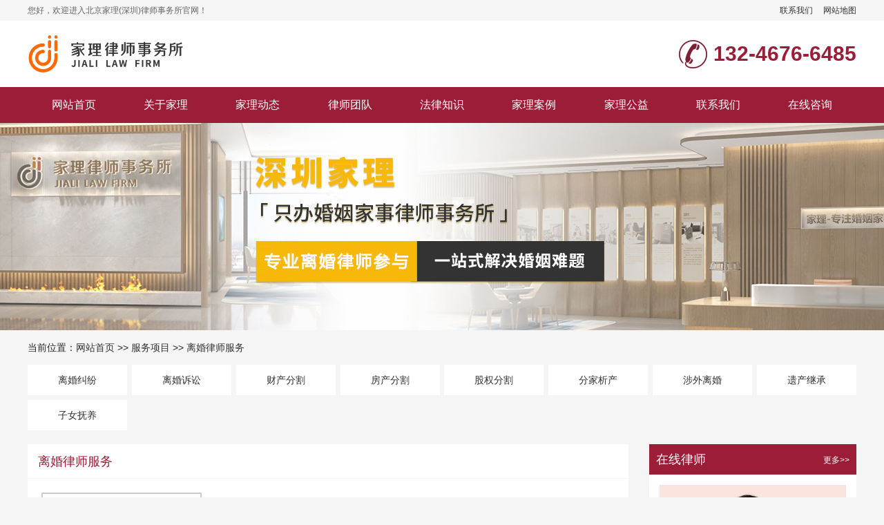

--- FILE ---
content_type: text/html; charset=Utf-8
request_url: https://sz.hunyinjiashi.com/avi/
body_size: 6621
content:
<!doctype html>
<html>
<head>
<meta charset="utf-8">
<meta http-equiv="X-UA-Compatible" content="IE=edge">
<meta name="viewport" content="width=device-width, initial-scale=1, maximum-scale=1, user-scalable=no">
<title>深圳市离婚律师服务,深圳本地离婚律师介绍,深圳本地代理离婚律师-北京家理(深圳)律师事务所</title>
<meta name="keywords" content="深圳市离婚律师服务,深圳本地离婚律师介绍,深圳本地代理离婚律师"/>
<meta name="description" content=""/>
<meta name="applicable-device" content="pc,mobile">
<meta http-equiv="mobile-agent" content="format=html5; url=https://sz.hunyinjiashi.com/avi/">
<meta http-equiv="mobile-agent" content="format=xhtml; url=https://sz.hunyinjiashi.com/avi/">
<link rel="alternate" media="only screen and(max-width: 640px)" href="https://sz.hunyinjiashi.com/avi/">
<link href="https://lib.baomitu.com/layui/2.7.6/css/layui.css" rel="stylesheet">
<link href="/templets/default/css/comm.css" rel="stylesheet">
</head>
<body>
<header class="head">
    <div class="head-top box flex wow fadeInUp">
        <div class="head-top-left">您好，欢迎进入北京家理(深圳)律师事务所官网！</div>
        <div class="head-top-right">
            <a href="">联系我们</a>
            <a href="/sitemap.xml">网站地图</a>
        </div>
    </div>
    <div class="head-box">
        <div class="box flex wow fadeInUp">
            <div class="head-box-logo"><a href="/"><img src="/templets/default/img/logo.png" alt="北京家理(深圳)律师事务所"></a></div>
            <div class="head-box-tel"><a href="javascript:ontel();">132-4676-6485</a></div>
        </div>
    </div>
    <div class="head-menu">
        <div class="head-menu-list wow fadeInUp">
            <li><div class="head-menu-link wow fadeInUp"><a href="/">网站首页</a></div></li>
            
            <li>
                <div class="head-menu-link wow fadeInUp"><a href="/lsjj/">关于家理</a></div>
                <div class="head-menu-sub">
                    
                    <dd><a href="https://sz.hunyinjiashi.com/jlgk/">家理概况</a></dd>
                    
                    <dd><a href="https://sz.hunyinjiashi.com/lsjj/">律所简介</a></dd>
                    
                    <dd><a href="https://sz.hunyinjiashi.com/jlry/">家理荣誉</a></dd>
                    
                </div>
            </li>
            
            <li>
                <div class="head-menu-link wow fadeInUp"><a href="https://sz.hunyinjiashi.com/jldt/">家理动态</a></div>
                <div class="head-menu-sub">
                    
                    <dd><a href="https://sz.hunyinjiashi.com/jlzx/">家理资讯</a></dd>
                    
                    <dd><a href="https://sz.hunyinjiashi.com/xsfx/">学术分享</a></dd>
                    
                </div>
            </li>
            
            <li>
                <div class="head-menu-link wow fadeInUp"><a href="https://sz.hunyinjiashi.com/lstd/">律师团队</a></div>
                <div class="head-menu-sub">
                    
                </div>
            </li>
            
            <li>
                <div class="head-menu-link wow fadeInUp"><a href="https://sz.hunyinjiashi.com/zyly/">法律知识</a></div>
                <div class="head-menu-sub">
                    
                    <dd><a href="https://sz.hunyinjiashi.com/lhjf/">离婚纠纷</a></dd>
                    
                    <dd><a href="https://sz.hunyinjiashi.com/lhss/">离婚诉讼</a></dd>
                    
                    <dd><a href="https://sz.hunyinjiashi.com/ccfg/">财产分割</a></dd>
                    
                    <dd><a href="https://sz.hunyinjiashi.com/fcfg/">房产分割</a></dd>
                    
                    <dd><a href="https://sz.hunyinjiashi.com/gqfg/">股权分割</a></dd>
                    
                    <dd><a href="https://sz.hunyinjiashi.com/fjxc/">分家析产</a></dd>
                    
                    <dd><a href="https://sz.hunyinjiashi.com/ycjc/">遗产继承</a></dd>
                    
                    <dd><a href="https://sz.hunyinjiashi.com/znfy/">子女抚养</a></dd>
                    
                </div>
            </li>
            
            <li>
                <div class="head-menu-link wow fadeInUp"><a href="https://sz.hunyinjiashi.com/jlal/">家理案例</a></div>
                <div class="head-menu-sub">
                    
                </div>
            </li>
            
            <li>
                <div class="head-menu-link wow fadeInUp"><a href="https://sz.hunyinjiashi.com/jlgy/">家理公益</a></div>
                <div class="head-menu-sub">
                    
                </div>
            </li>
            
            <li>
                <div class="head-menu-link wow fadeInUp"><a href="https://sz.hunyinjiashi.com/lxwm/">联系我们</a></div>
                <div class="head-menu-sub">
                    
                </div>
            </li>
            
            <li><div class="head-menu-link wow fadeInUp"><a href="javascript:online();">在线咨询</a></div></li>
        </div>
    </div>
</header>
<section class="neibg wow fadeInUp"><img src="/templets/default/img/nbg.jpg"></section>
<section class="tent">
    <div class="box">
        <div class="sub wow fadeInUp">当前位置：<a href="/">网站首页</a> >> <a href=/zyly/>服务项目</a> >> <a href=https://sz.hunyinjiashi.com/avi/>离婚律师服务</a></div>
        <div class="box-nav flex">
            
            <li><a href="https://sz.hunyinjiashi.com/lhjf/">离婚纠纷</a></li>
            
            <li><a href="https://sz.hunyinjiashi.com/lhss/">离婚诉讼</a></li>
            
            <li><a href="https://sz.hunyinjiashi.com/ccfg/">财产分割</a></li>
            
            <li><a href="https://sz.hunyinjiashi.com/fcfg/">房产分割</a></li>
            
            <li><a href="https://sz.hunyinjiashi.com/gqfg/">股权分割</a></li>
            
            <li><a href="https://sz.hunyinjiashi.com/fjxc/">分家析产</a></li>
            
            <li><a href="https://sz.hunyinjiashi.com/swlh/">涉外离婚</a></li>
            
            <li><a href="https://sz.hunyinjiashi.com/ycjc/">遗产继承</a></li>
            
            <li><a href="https://sz.hunyinjiashi.com/znfy/">子女抚养</a></li>
            
        </div>
        <div class="box-box flex">
            <div class="box-left">
                <div class="box-list">
                    <div class="box-list-title">离婚律师服务</div>
                    <div class="info-left-list">
                        
                        <li class="flex wow fadeInUp">
                            <div class="info-left-image"><a href="https://sz.hunyinjiashi.com/11270.html"><img src="https://sz.hunyinjiashi.com/plus/images/pic.gif" alt="请离婚律师能离婚吗？深圳起诉离婚律师服务"></a></div>
                            <div class="info-left-box">
                                <div class="info-left-title"><a href="https://sz.hunyinjiashi.com/11270.html">请离婚律师能离婚吗？深圳起诉离婚律师服务</a></div>
                                <div class="info-left-text">离婚律师在法律上是有权离婚的。离婚律师是专门从事离婚纠纷解决的职业人员，他们能够代表离婚当事人依法解除婚姻关系。离婚律师需要有相关的执业证书和资格，并且需要具备相关的法律知识和专业技能。离婚律师的主要</div>
                                <div class="info-left-more"><a href="https://sz.hunyinjiashi.com/11270.html">[查看详情]</a></div>
                            </div>
                        </li>
                        
                        <li class="flex wow fadeInUp">
                            <div class="info-left-image"><a href="https://sz.hunyinjiashi.com/11164.html"><img src="https://sz.hunyinjiashi.com/plus/images/pic.gif" alt="办理协议离婚要注意什么?深圳离婚律师服务"></a></div>
                            <div class="info-left-box">
                                <div class="info-left-title"><a href="https://sz.hunyinjiashi.com/11164.html">办理协议离婚要注意什么?深圳离婚律师服务</a></div>
                                <div class="info-left-text">协议离婚是指离婚双方通过协商达成离婚协议，并提交给法院进行审批，终获得离婚证书的一种离婚方式。下面是办理协议离婚需要注意的事项：一、协议离婚的双方必须是自愿离婚，且必须达成一致的离婚协议，协议内容包括</div>
                                <div class="info-left-more"><a href="https://sz.hunyinjiashi.com/11164.html">[查看详情]</a></div>
                            </div>
                        </li>
                        
                        <li class="flex wow fadeInUp">
                            <div class="info-left-image"><a href="https://sz.hunyinjiashi.com/11138.html"><img src="https://sz.hunyinjiashi.com/plus/images/pic.gif" alt="单方如何起诉离婚?深圳地区代理离婚律师服务"></a></div>
                            <div class="info-left-box">
                                <div class="info-left-title"><a href="https://sz.hunyinjiashi.com/11138.html">单方如何起诉离婚?深圳地区代理离婚律师服务</a></div>
                                <div class="info-left-text">单方面起诉离婚是指一方认为婚姻关系已经破裂，需要向法院申请离婚。如果您正在考虑单方面起诉离婚，以下是一些您需要知道的步骤和注意事项。1.准备好证据。在起诉离婚之前，您需要准备好一些证据，证明您的婚姻关系已</div>
                                <div class="info-left-more"><a href="https://sz.hunyinjiashi.com/11138.html">[查看详情]</a></div>
                            </div>
                        </li>
                        
                        <li class="flex wow fadeInUp">
                            <div class="info-left-image"><a href="https://sz.hunyinjiashi.com/11102.html"><img src="https://sz.hunyinjiashi.com/plus/images/pic.gif" alt="离婚时可以给孩子分配财产吗？深圳当地代理离婚律师服务"></a></div>
                            <div class="info-left-box">
                                <div class="info-left-title"><a href="https://sz.hunyinjiashi.com/11102.html">离婚时可以给孩子分配财产吗？深圳当地代理离婚律师服务</a></div>
                                <div class="info-left-text">在离婚时，一般会有财产分割的问题，而孩子所接受的赡养费和财产分割是两个不同的问题。根据《中华人民共和国婚姻法》规定，对于离婚后育有子女的夫妻，应当根据子女的实际需要，协商妥善安排子女的生活、教育和抚养</div>
                                <div class="info-left-more"><a href="https://sz.hunyinjiashi.com/11102.html">[查看详情]</a></div>
                            </div>
                        </li>
                        
                        <li class="flex wow fadeInUp">
                            <div class="info-left-image"><a href="https://sz.hunyinjiashi.com/10506.html"><img src="https://sz.hunyinjiashi.com/plus/images/pic.gif" alt="离婚需要准备什么?深圳当地代理离婚律师服务"></a></div>
                            <div class="info-left-box">
                                <div class="info-left-title"><a href="https://sz.hunyinjiashi.com/10506.html">离婚需要准备什么?深圳当地代理离婚律师服务</a></div>
                                <div class="info-left-text">离婚是一件需要考虑周全的事情，有许多方面需要准备。应该要准备好理性的心态，避免情绪化的决定。离婚带来的变化和不确定性可能会让人感到焦虑和害怕，但要记住要客观地看待问题，量力而行，保持冷静。需要准备好相</div>
                                <div class="info-left-more"><a href="https://sz.hunyinjiashi.com/10506.html">[查看详情]</a></div>
                            </div>
                        </li>
                        
                        <li class="flex wow fadeInUp">
                            <div class="info-left-image"><a href="https://sz.hunyinjiashi.com/10314.html"><img src="https://sz.hunyinjiashi.com/plus/images/pic.gif" alt="冷暴力离婚如何取证?深圳地区代理离婚律师服务"></a></div>
                            <div class="info-left-box">
                                <div class="info-left-title"><a href="https://sz.hunyinjiashi.com/10314.html">冷暴力离婚如何取证?深圳地区代理离婚律师服务</a></div>
                                <div class="info-left-text">如果你正在考虑通过冷暴力离婚，那么取证是一个关键步骤，可以帮助你证明你的配偶在家庭关系中的不当行为。以下是一些可能有用的方式来收集证据：1.保留证据你需要收集所有可能与你的配偶的不当行为有关的证据。这可以</div>
                                <div class="info-left-more"><a href="https://sz.hunyinjiashi.com/10314.html">[查看详情]</a></div>
                            </div>
                        </li>
                        
                    </div>
                </div>
                <div class="page">
                    <ul class="wow fadeInUp">
                    
                    </ul>
                </div>
            </div>
            <div class="box-right">
                <div class="box-line wow fadeInUp">
                    <div class="box-line-tit"><b>在线律师</b><span><a href="/lstd/">更多>></a></span></div>
                    <div class="box-line-box">
                        <div class="swiper box-line-team">
                            <div class="swiper-wrapper">
                                
                                <div class="swiper-slide">
                                    <div class="box-line-image"><a href="javascript:online();">
                                        <img src="https://sz.hunyinjiashi.com/uploads/image/20221108/20221108170409_25582.jpg" alt="胡梦蝶">
                                        <div class="box-line-text"><p>深耕婚姻家事领域十余年，参与案件近千起。在婚姻、继承、家族财富传承、私人财富管理等领域积累了丰富的实务经验，擅于将诉讼经验与各类财富管理工具相结合，多次办理标的额巨大、涉及股权分割、家族财富传承，以及涉外、涉港澳台等跨地域、跨领域的疑难复杂案件，以其专业、独到的法律见解为客户赢得胜诉，深受客户好评。</p></div>
                                    </a></div>
                                    <div class="box-line-info">
                                        <span>胡梦蝶·合伙人律师</span>
                                        <p class="flex">
                                            <a href="https://sz.hunyinjiashi.com/10079.html">了解详情</a>
                                            <a href="javascript:online();">在线咨询</a>
                                        </p>
                                    </div>
                                </div>
                                
                                <div class="swiper-slide">
                                    <div class="box-line-image"><a href="javascript:online();">
                                        <img src="https://sz.hunyinjiashi.com/uploads/image/20221108/20221108170451_45173.jpg" alt="易轶">
                                        <div class="box-line-text"><p>易轶律师深耕婚姻家事法律服务行业17年，在离婚、继承、财产分割等婚姻家事诉讼与非诉领域具备深厚的专业积淀和出色的实战经验。尤其擅长处理高难度、高标的额的离婚、继承与财产分割案件，在多个重大、复杂家事诉讼中取得突破性成果，以出色的庭审驾驭能力和谈判技巧为客户争取实质权益。</p></div>
                                    </a></div>
                                    <div class="box-line-info">
                                        <span>易轶·首席律师</span>
                                        <p class="flex">
                                            <a href="https://sz.hunyinjiashi.com/10080.html">了解详情</a>
                                            <a href="javascript:online();">在线咨询</a>
                                        </p>
                                    </div>
                                </div>
                                
                                <div class="swiper-slide">
                                    <div class="box-line-image"><a href="javascript:online();">
                                        <img src="https://sz.hunyinjiashi.com/uploads/image/20221108/20221108171109_59458.jpg" alt="马赛男">
                                        <div class="box-line-text"><p>执业十余年，为1000+当事人提供了专业的法律服务。对于各类离婚、继承案件均有丰富的办案经验，尤其擅长涉外婚姻家事案件。能够抓住各方当事人的核心诉求，运用“诉讼+谈判”双管齐下的策略，推动问题的快速解决。性格平易爽朗、坚毅执着，办案干脆利落、灵活机变，深受当事人青睐，结案后经常收到当事人的锦旗和感谢信。</p></div>
                                    </a></div>
                                    <div class="box-line-info">
                                        <span>马赛男·合伙人律师</span>
                                        <p class="flex">
                                            <a href="https://sz.hunyinjiashi.com/10081.html">了解详情</a>
                                            <a href="javascript:online();">在线咨询</a>
                                        </p>
                                    </div>
                                </div>
                                
                                <div class="swiper-slide">
                                    <div class="box-line-image"><a href="javascript:online();">
                                        <img src="https://sz.hunyinjiashi.com/uploads/image/20221108/20221108171237_78177.jpg" alt="曹子燕">
                                        <div class="box-line-text"><p>专业能力突出、当事人满意度高，曹律师被家理律所管委会选任为办案部负责人。但是，曹律师不忘初心，始终像办理执业第一个案件一样办理每一个案件，坚持在案件中精进自己的专业能力，并利用自己的专业嗅觉，在数个案件陷入绝境时提出全新的代理思路，最终反败为胜，将不可能变成可能。</p></div>
                                    </a></div>
                                    <div class="box-line-info">
                                        <span>曹子燕·高级资深律师</span>
                                        <p class="flex">
                                            <a href="https://sz.hunyinjiashi.com/10083.html">了解详情</a>
                                            <a href="javascript:online();">在线咨询</a>
                                        </p>
                                    </div>
                                </div>
                                
                            </div>
                        </div>
                    </div>                
                </div>
                <div class="box-news">
                    <div class="box-line-tit wow fadeInUp"><b>家理动态</b><span><a href="/jldt/">更多>></a></span></div>
                    <div class="news-right-list">
                        
                        <div class="news-right-item news-right-on wow fadeInUp">
                            <div class="news-right-title"><a href="https://sz.hunyinjiashi.com/12072.html">北京家理（深圳）律师事务所荣获福田区“2025年度飞跃发展律所”称号</a></div>
                            <div class="news-right-box">
                                <div class="news-right-text">
                                    <p>2025年12月19日，深圳市福田区“法治新程·福田先行——十四五回眸与十五五展望”2025年度律师大会在河套深港科技创新合作区科创中心隆重举行。深圳市司法局、深圳市律师协会，福田区相关部门、博罗县司法局相关负责同志，</p>
                                    <a href="https://sz.hunyinjiashi.com/12072.html">[查看详情]</a>
                                </div>
                            </div>
                        </div>
                        
                        
                        <div class="news-right-item wow fadeInUp">
                            <div class="news-right-title"><a href="https://sz.hunyinjiashi.com/12068.html">感悟党史 踔厉前行：家理律师事务所荣获建国里社区党史知识竞赛第一名！</a></div>
                            <div class="news-right-box">
                                <div class="news-right-text">
                                    <p>回望百年来时路，赓续初心砥砺行。为深入推进党史学习教育，传承红色基因，2025年12月4日下午，建外街道建国里社区举办“学史增智，励志笃行”党史知识竞赛活动。家理律师事务所积极响应，踊跃参加，经过多轮激烈角逐，</p>
                                    <a href="https://sz.hunyinjiashi.com/12068.html">[查看详情]</a>
                                </div>
                            </div>
                        </div>
                        
                        <div class="news-right-item wow fadeInUp">
                            <div class="news-right-title"><a href="https://sz.hunyinjiashi.com/12069.html">家理律师用倾听与专业，守护一个家庭对法律的全部信任</a></div>
                            <div class="news-right-box">
                                <div class="news-right-text">
                                    <p>当夫妻二人专程来到家理律师事务所，紧握霍鑫然律师的双手时，那句朴素的评价——“你们在北京真是数得着的“。背后，是一段被重新点亮的亲情与一份失而复得的安心。这份托付，始于一份跨越十年的手写遗嘱。当至亲的</p>
                                    <a href="https://sz.hunyinjiashi.com/12069.html">[查看详情]</a>
                                </div>
                            </div>
                        </div>
                        
                        <div class="news-right-item wow fadeInUp">
                            <div class="news-right-title"><a href="https://sz.hunyinjiashi.com/12070.html">信笺载厚谊，法理护归舟：家理律师收到当事人寄送而来的感谢信</a></div>
                            <div class="news-right-box">
                                <div class="news-right-text">
                                    <p>近日，家理律师事务所高级资深律师赵冬雪、律师助理罗熠佳圆满处理了一桩涉及高净值人士的婚姻危机案件。凭借专业而富有温度的法律介入，家理律师成功帮助一对年过六旬的夫妻修复了家庭裂痕，避免了婚姻破裂。当事人</p>
                                    <a href="https://sz.hunyinjiashi.com/12070.html">[查看详情]</a>
                                </div>
                            </div>
                        </div>
                        
                    </div>
                </div>
                <div class="box-news">
                    <div class="box-line-tit wow fadeInUp"><b>法律知识</b><span><a href="/zyly/">更多>></a></span></div>
                    <div class="news-right-list">
                        
                        <div class="news-right-item news-right-on wow fadeInUp">
                            <div class="news-right-title"><a href="https://sz.hunyinjiashi.com/12091.html">离婚后抚养费怎么算？深圳离婚的子女抚养权</a></div>
                            <div class="news-right-box">
                                <div class="news-right-text">
                                    <p>离婚后抚养费(又称子女抚养费、赡养费或抚育费)关系到未成年子女的生活质量与成长权益，是离婚双方及司法实践中常见的争议点。下面从法律依据、计算因素、计算方法、支付方式及争议与调整几方面介绍离婚后抚养费的计算</p>
                                    <a href="https://sz.hunyinjiashi.com/12091.html">[查看详情]</a>
                                </div>
                            </div>
                        </div>
                        
                        
                        <div class="news-right-item wow fadeInUp">
                            <div class="news-right-title"><a href="https://sz.hunyinjiashi.com/12090.html">离婚诉讼第一次会判吗？深圳打官司离婚的律师</a></div>
                            <div class="news-right-box">
                                <div class="news-right-text">
                                    <p>在中国，离婚既可以通过协议离婚在民政部门办理，也可以通过诉讼途径在法院解决。很多当事人在选择诉讼离婚时都会关心一个问题：法院是否会在次开庭时就作出判决?答案并非简单的“会”或“不会”，而取决于案件的具体</p>
                                    <a href="https://sz.hunyinjiashi.com/12090.html">[查看详情]</a>
                                </div>
                            </div>
                        </div>
                        
                        <div class="news-right-item wow fadeInUp">
                            <div class="news-right-title"><a href="https://sz.hunyinjiashi.com/12089.html">老公出轨怎么离婚？深圳家理律师事务所</a></div>
                            <div class="news-right-box">
                                <div class="news-right-text">
                                    <p>配偶出轨不仅冲击婚姻关系，也对个人的情感、安全感和未来生活产生重大影响。决定是否离婚以及如何离婚，是涉及法律、经济与心理多方面的重大抉择。本文从冷静判断、法律与财产安排、子女与抚养问题、以及自身情感恢</p>
                                    <a href="https://sz.hunyinjiashi.com/12089.html">[查看详情]</a>
                                </div>
                            </div>
                        </div>
                        
                        <div class="news-right-item wow fadeInUp">
                            <div class="news-right-title"><a href="https://sz.hunyinjiashi.com/12088.html">离婚再婚需要什么证件？深圳家理律师律师事务所</a></div>
                            <div class="news-right-box">
                                <div class="news-right-text">
                                    <p>在中国，离婚后再婚并不是特别复杂的事情，但在实际操作过程中，准备齐全的证件和按规定办理手续能够让整个过程顺利、避免不必要的麻烦。下面给大家梳理一下离婚再婚通常需要哪些证件和注意事项。一、离婚时需要的基</p>
                                    <a href="https://sz.hunyinjiashi.com/12088.html">[查看详情]</a>
                                </div>
                            </div>
                        </div>
                        
                    </div>
                </div>
            </div>
        </div>
    </div>
</section>
<section class="box">
    <div class="link wow fadeInUp">
        <span>友情链接：</span>
        
        
        <a href="https://sz.hunyinjiashi.com/q8i5x/" target="_blank">深圳知名继承律师</a>
        
        <a href="https://sz.hunyinjiashi.com/qrv0y/" target="_blank">深圳继承诉讼</a>
        
        <a href="https://sz.hunyinjiashi.com/a20/" target="_blank">深圳继承律师</a>
        
        <a href="https://sz.hunyinjiashi.com/bq6/" target="_blank">深圳离婚律所</a>
        
        <a href="https://sz.hunyinjiashi.com/9tm/" target="_blank">深圳离婚律师</a>
        
    </div>
</section>
<footer class="foot">
    <div class="box">
        <div class="foot-box flex wow fadeInUp">
            <div class="foot-left flex">
                
                <div class="foot-nav">
                    <a href="/lsjj/">关于家理</a>
                    
                    <a href="https://sz.hunyinjiashi.com/jlgk/">家理概况</a>
                    
                    <a href="https://sz.hunyinjiashi.com/lsjj/">律所简介</a>
                    
                    <a href="https://sz.hunyinjiashi.com/jlry/">家理荣誉</a>
                    
                </div>
                
                <div class="foot-nav">
                    <a href="https://sz.hunyinjiashi.com/jldt/">家理动态</a>
                    
                    <a href="https://sz.hunyinjiashi.com/jlzx/">家理资讯</a>
                    
                    <a href="https://sz.hunyinjiashi.com/xsfx/">学术分享</a>
                    
                </div>
                
                <div class="foot-nav">
                    <a href="https://sz.hunyinjiashi.com/zyly/">法律知识</a>
                    
                    <a href="https://sz.hunyinjiashi.com/lhjf/">离婚纠纷</a>
                    
                    <a href="https://sz.hunyinjiashi.com/lhss/">离婚诉讼</a>
                    
                    <a href="https://sz.hunyinjiashi.com/ccfg/">财产分割</a>
                    
                </div>
                
            </div>
            <div class="foot-line">
                <p>全国咨询热线</p>
                <p>132-4676-6485</p>
                <p>邮箱：jiali@jialilaw.com</p>
                <p>地址：深圳市福田区福中三路诺德金融中心25层</p>
            </div>
            <div class="foot-right">
                <p><img src="/templets/default/img/ewm.jpg" alt="官方公众号"></p>
                <p>扫码加微信咨询</p>
            </div>
        </div>
    </div>
    <div class="foot-copyright wow fadeInUp">
        <div class="box">
            <span>Copyright 北京家理(深圳)律师事务所 京ICP备19015186号-2</span>
            <span>律师咨询热线：132-4676-6485</span>
        </div>
    </div>
</footer>
<script src="https://lib.baomitu.com/layui/2.7.6/layui.js"></script>
<link rel="stylesheet" href="/templets/default/css/animate.css">
<script src="https://lib.baomitu.com/wow/1.1.2/wow.min.js"></script>
<script src="/templets/default/js/comm.js"></script>
<script src="/templets/default/js/line.js"></script>
<link href="https://lib.baomitu.com/Swiper/8.4.4/swiper-bundle.min.css" rel="stylesheet">
<script src="https://lib.baomitu.com/Swiper/8.4.4/swiper-bundle.min.js"></script>
<script>
var swipera = new Swiper('.box-line-team', {
    autoplay:true,
});
</script>
</body>
</html>

--- FILE ---
content_type: text/css
request_url: https://sz.hunyinjiashi.com/templets/default/css/comm.css
body_size: 4370
content:
body{background:#f5f5f5}
a{color:#333;text-decoration:none;outline:0;transition:all .3s ease-in-out;}
a:hover{color:#9C1D37;transition:all .3s ease-in-out;}
body *{box-sizing: border-box;}
.flex{display: flex;justify-content: space-between;flex-wrap: wrap;}
.box{width: 1200px;height:auto;margin:0 auto}
@media all and (max-width:1200px){
    .box{width: 100%;padding:0 15px}
}
.head{width:100%;}
.head-top{overflow: hidden;height:30px;line-height:30px;color:#666;font-size:12px}
.head-top-right a{float: left;margin-left:15px}
.head-box{width:100%;background:#fff;overflow: hidden;height:96px}
.head-box .box{height:100%;align-items: center;}
.head-box-logo{height:60px;}
.head-box-logo img{height:100%}
.head-box-tel{height:50px;background: url(../img/header_phone.png) no-repeat center left;padding-left:50px;line-height:50px;font-size:30px;color:#9C1D37;font-weight:600;}
.head-box-tel a{color:#9C1D37}
.head-menu{width:100%;height:52px;line-height:52px;background:#9C1D37;}
.head-menu-list{width:1200px;height:auto;margin:0 auto}
.head-menu-list li{float: left;width:133.333px;position: relative;}
.head-menu-link{width:100%;height:100%}
.head-menu-link a{display: block;width:100%;text-align: center;color:#fff;font-size:16px}
.head-menu-link a:hover{background:#ec6941;}
.head-menu-list li.this .head-menu-link a{background:#ec6941;}
.head-menu-sub{position: absolute;width:100%;height:0;overflow: hidden;left:0;top:120%;z-index:11;background: #ec6941;opacity:0;transition:all .5s ease-in-out;}
.head-menu-sub dd{width:100%;height:auto;border-bottom: 1px solid #9C1D37;}
.head-menu-sub dd a{display: block;height:40px;line-height:40px;text-align: center;color:#fff}
.head-menu-sub dd a:hover{background:#9C1D37;color:#fff}
.head-menu-sub dd:last-child{border:0;}
.head-menu-list li:hover .head-menu-sub{top:100%;height:auto;opacity:1;}
@media all and (max-width:1200px){
    .head-menu-list{width:100%;padding:0 10px}
    .head-menu-list li{width:11.11111%;}
}
@media all and (max-width:880px){
    .head-menu{height:48px;line-height:48px;}
    .head-menu-list{width: 100%;white-space: nowrap;overflow-x:auto;display: flex;padding:0}
    .head-menu-list::-webkit-scrollbar {display:none}
    .head-menu-list li{width:auto;}
    .head-menu-link a{padding:0 10px}
}
@media all and (max-width:640px){
    .head-top{display: none;}
    .head-box{height:60px}
    .head-box-logo{height:40px;}
    .head-box-tel{height:30px;background: none;padding-left:0;line-height:30px;font-size:24px}
    .head-menu-link a{font-size:14px;}
}
/* 首页幻灯 */
#side{width:100%;height:480px;overflow:hidden;position:relative;clear: both;}
#side .swiper-slide{position:relative;text-align:center}
#side img{display: block;width:100%;height:100%;object-fit: cover;}
#side .swiper-pagination-bullet{width:12px;height:12px;border-radius:0;}
#side .swiper-pagination-bullet-active{background: #9C1D37;}
@media all and (max-width:880px){
    #side{height:300px;}
}
@media all and (max-width:640px){
    #side{height:240px;}
}
/* 专业领域 */
.ling-box{width:100%;margin-top:30px}
.ling-tit{width:100%;height:30px;line-height:30px;font-size:24px;font-weight:600;text-align: center;color:#9C1D37}
.ling-list{width: 100%;overflow: hidden;}
.ling-list li{width:23.5%;overflow: hidden;margin-top:2%}
.ling-list li a{display: block;padding:5px;width:100%;border: #eee 1px solid;overflow: hidden;transition:all .3s ease-in-out;background: #fff;}
.ling-list li a:hover{background:#9C1D37;border-color: #9C1D37;}
.ling-image{display: block;width:100%;height:auto;overflow: hidden;position: relative;}
.ling-image img{width:100%;transition:all .3s ease-in-out;}
.ling-title{width:100%;height:35px;line-height:35px;overflow: hidden;text-align: center;transition:all .3s ease-in-out;}
.ling-list li a:hover .ling-title{color:#fff}
.ling-list li a:hover .ling-image img{transform: scale(1.05);}
.ling-more{position: absolute;width:0;height:0;text-align: center;top:50%;background:rgba(0,0,0,.4);left:50%;transition:all .3s ease-in-out;opacity:0;}
.ling-more i{position: absolute;left:0;width:100%;height:20px;line-height:20px;top:50%;text-align: center;margin-top:-10px;font-size:12px;color:#fff;font-style: normal;}
.ling-list li a:hover .ling-more{width:100%;height:100%;left:0;top:0;opacity:1;}
@media all and (max-width:640px){
    .ling-list li{width:49%;}
}
/* 关于我们 */
.about{width:100%;height:auto;background:#fff;padding:30px 0;overflow: hidden;margin-top:30px}
.about-tit{width:100%;height:31px;line-height:31px;overflow: hidden;position: relative;display: flex;justify-content: center;}
.about-tit::after{position: absolute;content:'';width:100%;height:0.5px;background:rgba(0,0,0,.1);left:0;top:15px;}
.about-tit span{display: block;padding:0 50px;background:#fff;position: relative;z-index: 1;font-size:24px;color: #9C1D37;font-weight:600;}
.about-one{width:100%;margin-top:20px}
.about-one-image{width:40%;height:300px;overflow: hidden;}
.about-one-image img{display: block;width:100%;height:100%;object-fit: cover;}
.about-one-text{width:57%;}
.about-one-text p{width:100%;height:auto;overflow: hidden;line-height:30px;text-align: justify;margin:0;display: -webkit-box;-webkit-box-orient: vertical;-webkit-line-clamp:8;}
.about-one-more{width:110px;height:auto;overflow: hidden;margin-top:20px;}
.about-one-more a{display: block;line-height:40px;background:#9C1D37;color:#fff;text-align: center;}
.about-one-more a:hover{opacity:.8;}
.about-two{overflow: hidden;margin: 0 auto;height: 190px;background: url(../img/slq01.png) no-repeat center;margin-top:50px;text-align: center;color:#fff;background-size:100% 100%;}
.about-two-title{width:100%;height:auto;font-size:35px;font-weight:600;line-height:40px;margin-top:40px}
.about-two-text{width:100%;margin-top:5px;line-height:20px;}
.about-two-info{width:100%;margin-top:5px;font-size:24px;line-height:30px;}
.about-the{width:100%;background: url(../img/ys_line.png) bottom no-repeat;padding-bottom:20px;}
.about-the-box{width:50%;margin-top:60px;margin-bottom:10px}
.about-the-num{display: block;width:96px;}
.about-the-num span{display: block;width: 96px;height: 96px;background: url(../img/ys.png) no-repeat;text-align: center;line-height: 96px;color: #fff;font-size: 50px;font-weight:600;}
.about-the-text{width:calc(100% - 110px);overflow: hidden;}
.about-the-text b{width:100%;height:40px;line-height:40px;font-size:34px;color:#9C1D37}
.about-the-text p{width:100%;height:auto;padding-left:20px;background: url(../img/xiaohua.png) no-repeat left 9px;line-height: 28px;text-align: justify;margin-top:10px;overflow: hidden;display: -webkit-box;-webkit-box-orient: vertical;-webkit-line-clamp:10;}
.about-the-image{width:45%;height:350px;overflow: hidden;margin-top:50px;margin-bottom:10px}
.about-the-image img{display: block;width:100%;height:100%;object-fit:cover;}
@media all and (max-width:880px){
    .about{padding:20px 0;margin-top:20px}
    .about-tit span{font-size:18px;padding:0 30px}
    .about-two{height:150px;margin-top:30px}
    .about-two-title{font-size:24px;line-height:30px;margin-top:20px}
    .about-two-info{font-size:20px;line-height:25px;}
    .about-the-box{width:100%;margin-top:20px}
    .about-the-image{width:100%;height:50vw;margin-top:20px}
}
@media all and (max-width:640px){
    .about-one-image{width:100%;height:60vw}
    .about-one-text{width:100%;margin-top:10px}
    .about-one-text p{-webkit-line-clamp:4;}
    .about-one-more{margin:0 auto;margin-top:10px}
    .about-two{height:130px}
    .about-two-title{font-size:20px;line-height:25px;margin-top:10px}
    .about-two-info{font-size:18px;line-height:20px;}
    .about-the-num{display: none;}
    .about-the-text{width:100%;}
    .about-the-text p{line-height:24px;}
    .about-the-text b{font-size:20px;line-height:25px;}
}
/* 家理律师 */
.team{width:100%;height:auto;padding:30px 0;background:#9C1D37;overflow: hidden;margin-top:30px}
.team-tit{width:100%;height:31px;line-height:31px;overflow: hidden;position: relative;display: flex;justify-content: center;}
.team-tit::after{position: absolute;content:'';width:100%;height:0.5px;background:rgba(255,255,255,.3);left:0;top:15px;}
.team-tit span{display: block;padding:0 50px;background:#9C1D37;position: relative;z-index: 1;font-size:24px;color:#fff;font-weight:600;}
.team-box{width:100%;}
.team-box .swiper-wrapper{margin:20px 0}
.team-box .swiper-slide a{display: block;padding:10px;background:#fff;position: relative;}
.team-box .swiper-slide a:hover{margin-top:-10px}
.team-image{width:100%;height:calc(100%);overflow: hidden;position: relative;z-index: 1;}
.team-image img{display: block;width:100%;height:100%;object-fit: cover;}
.team-title{width:100%;height:40px;line-height:40px;text-align: center;font-weight:600;}
.team-text{width:100%;height:auto;line-height:22px;color:#999;overflow: hidden;display: -webkit-box;-webkit-box-orient: vertical;-webkit-line-clamp:2;}
.team-box .swiper-button-next, .swiper-button-prev{width:24px!important;height:38px!important;margin-top:-19px!important;color:rgba(156, 29, 55,.5)!important}
.team-box .swiper-button-next{right:2px}
.team-box .swiper-button-prev{left:2px}
.team-box .swiper-button-next:after, .swiper-button-prev:after{font-size:38px!important}
.team-more{width:100%;height:auto;overflow: hidden;display: flex;justify-content: center;}
.team-more a{color:#fff;line-height:40px;border: #CCC 1px solid;padding:0 15px;}
.team-more a:hover{color:#9C1D37;background:#fff;}
@media all and (max-width:880px){
    .team{padding:20px 0;margin-top:20px}
    .team-tit span{font-size:18px;padding:0 30px}
}
/* 家理资讯 */
.info{width:100%;}
.info .box{padding:0}
.info-box{width:100%;margin:30px 0}
.info-left{width:calc(100% - 330px);height:auto;overflow: hidden;}
.info-left-tit{width:100%;height:48px;padding:0 10px;background:#9C1D37;line-height:48px;}
.info-left-tit b{float: left;font-size:24px;color:#fff;font-weight:normal;}
.info-left-tit span{float: right;font-size:14px;}
.info-left-tit a{color:#fff}
.info-left-list{width:100%;height:auto;padding:20px;background:#fff;}
.info-left-list li{width:100%;height:auto;margin-top:20px;overflow: hidden;}
.info-left-list li:first-child{margin-top:0}
.info-left-image{display: block;width:28%;height:140px;overflow: hidden;}
.info-left-image a{display: block;width:100%;height:100%;padding:5px;border: #CCC 2px solid;overflow: hidden;}
.info-left-image a:hover{border-color: #9C1D37;}
.info-left-image a img{display: block;width:100%;height:100%;object-fit: cover;}
.info-left-box{display: block;width:70%;}
.info-left-title{width:100%;height:40px;line-height:40px;overflow: hidden;font-size:18px;}
.info-left-text{width:100%;line-height:25px;color:#999;overflow: hidden;overflow: hidden;display: -webkit-box;-webkit-box-orient: vertical;-webkit-line-clamp:2;}
.info-left-more{width:100%;height:20px;line-height:20px;margin-top:20px}
.info-left-more a{color:#9C1D37;float: right;}
.info-right{width:300px;height:auto;overflow: hidden;}
.info-right-tit{width:100%;height:48px;padding:0 10px;background:#9C1D37;line-height:48px;}
.info-right-tit b{float: left;font-size:24px;color:#fff;font-weight: normal;}
.info-right-tit span{float: right;font-size:14px;}
.info-right-tit a{color:#fff}
.info-rong{width:100%;height:660px;overflow: hidden;padding:15px;background:#fff;}
.info-rong-side{width:100%;height:630px;overflow: hidden;}
.info-rong-image{width:100%;height:170px;padding:5px;border: #CCC 2px solid;overflow: hidden;}
.info-rong-image img{display: block;width:100%;height:100%;object-fit: cover;}
.info-rong-title{width:100%;height:20px;line-height:20px;margin-top:10px;overflow: hidden;}
.info-rong .swiper-slide{height:33.3333334%!important}
@media all and (max-width:880px){
    .info-left{width:100%;}
    .info-right{width:100%;margin-top:20px}
}
@media all and (max-width:640px){
    .info-box{margin:20px 0}
    .info-left-image{height:120px;width:35%;}
    .info-left-box{width:63%;}
    .info-left-more{margin-top:10px}
}
/* 家理案例 */
.anli{width:100%;height:auto;background:#fff;overflow: hidden;padding:30px 0}
.anli-tit{width:100%;font-size: 24px;background: url(../img/fengcai_bg.png) no-repeat center;}
.anli-tit a{color:#9C1D37}
.anli-box{margin-top:20px}
.anli-box .swiper-slide a{display: block;padding:10px;background:#fafafa;position: relative;}
.anli-box .swiper-slide a:after{position: absolute;content:'';width:100%;height:0;background:#9C1D37;left:0;bottom:100%;opacity:0;transition:all .3s ease-in-out;z-index:0;}
.anli-box .swiper-slide a:hover:after{height:100%;bottom:0;opacity:1;}
.anli-image{width:100%;height:180px;overflow: hidden;position: relative;z-index: 1;}
.anli-image img{display: block;width:100%;height:100%;object-fit: cover;}
.anli-title{width:100%;height:48px;line-height:24px;margin-top:10px;position: relative;z-index: 1;transition:all .3s ease-in-out;overflow: hidden;}
.anli-box .swiper-slide a:hover .anli-title{color:#fff}
@media all and (max-width:640px){
    .anli{padding:15px 0}
    .anli-tit{font-size:18px}
    .anli-box{margin-top:10px}
    .anli-image{height:25vw}
}
/* 家理动态 */
.news{width:100%;overflow: hidden;}
.news-left{display: block;width:58%;background:#fff;overflow: hidden;margin-top:30px;}
.news-left-tit{width:100%;height:48px;line-height:48px;padding:0 10px;background:#9C1D37;}
.news-left-tit b{float: left;color:#fff;font-size:24px;font-weight: normal;}
.news-left-tit span{float: right;}
.news-left-tit span a{font-size:14px;color:#fff}
.news-left-hot{width:100%;height:auto;overflow: hidden;padding:15px}
.news-left-image{display: block;width:30%;height:150px;overflow: hidden;}
.news-left-image img{display: block;width:100%;height:100%;object-fit: cover;}
.news-left-box{display: block;width:67%;}
.news-left-title{width:100%;height:45px;line-height:45px;overflow: hidden;font-size:20px;}
.news-left-text{width:100%;height:auto;line-height:25px;color:#939393;overflow: hidden;display: -webkit-box;-webkit-box-orient: vertical;-webkit-line-clamp: 3;text-align: justify;}
.news-left-more{width:100%;height:20px;line-height:20px;overflow: hidden;margin-top:10px}
.news-left-more a{float: right;color:#9C1D37}
.news-left-list{width:100%;overflow: hidden;padding:0 15px;}
.news-left-item{width:100%;padding:10px 0;border-top: 1px dashed #e1e1e1;}
.news-left-item li{width:100%;height:22px;line-height:22px;overflow: hidden;}
.news-left-item li span{float: right;margin-left:10px;color:#939393}
.news-right{display: block;width:40%;background:#fff;overflow: hidden;margin-top:30px;}
.news-right-tit{width:100%;height:48px;line-height:48px;padding:0 10px;background:#9C1D37;}
.news-right-tit b{float: left;color:#fff;font-size:24px;font-weight: normal;}
.news-right-tit span{float: right;}
.news-right-tit span a{font-size:14px;color:#fff}
.news-right-list{width:100%;padding:15px;}
.news-right-item{padding:10px 0;width:100%;border-top: 1px dashed #e1e1e1;}
.news-right-item:first-child{padding-top:0;border:0;}
.news-right-item:last-child{padding-bottom:0}
.news-right-title{width:100%;height:38px;line-height:38px;overflow: hidden;background: url(../img/news_right_li.png) no-repeat right 14px;padding-right:20px}
.news-right-box{width:100%;height:0;line-height:21px;background: url(../img/new_right.png) no-repeat top center;background-size:100% 100%;overflow: hidden;transition:all .3s ease-in-out;opacity:0;}
.news-right-on .news-right-box{height:112px;opacity:1;}
.news-right-text{width:100%;padding:20px 15px 15px;}
.news-right-text p{width:100%;line-height:23px;overflow: hidden;display: -webkit-box;-webkit-box-orient: vertical;-webkit-line-clamp:2;color:#999}
.news-right-text a{display: block;width:100%;height:20px;line-height:20px;margin-top:10px;text-align: right;color:#9C1D37}
@media all and (max-width:880px){
    .news .box{padding:0}
    .news-left{width:100%;margin-top:20px}
    .news-right{width:100%;margin-top:20px}
}
@media all and (max-width:640px){
    .news-left-tit b{font-size:18px;}
    .news-left-image{width:35%;height:125px;}
    .news-left-box{width:62%;}
    .news-left-text{-webkit-line-clamp:2;}
}
/* 友情链接 */
.link{padding:20px 0;width:100%;line-height:24px;overflow: hidden;}
.link span{float: left;color:#9C1D37;font-weight:600;}
.link a{float: left;margin-left:5px;}
/* 底部通用 */
.foot{width:100%;height:auto;overflow: hidden;border-top: 8px solid #9C1D37;background: #2E3033;}
.foot-box{padding:30px 0}
.foot-left{width:400px;height:auto;}
.foot-nav{width:33%;display: block;}
.foot-nav a{color:#939393;display: block;width:100%;line-height:30px;}
.foot-nav a:nth-child(1){font-size:16px;color:#fff;margin-bottom:15px}
.foot-nav a:hover{color:#9C1D37}
.foot-right{display: block;width:110px;}
.foot-right p:nth-child(1){width:100%;overflow: hidden;}
.foot-right p:nth-child(1) img{width:100%;height:100%}
.foot-right p:nth-child(2){width:100%;height:20px;line-height:20px;text-align: center;margin-top:5px;color:#939393}
.foot-line{display: block;}
.foot-line p{width:100%;height:auto;line-height:25px;color:#939393}
.foot-line p:nth-child(1){color:#fff}
.foot-line p:nth-child(2){font-size:36px;color:#9C1D37;font-weight:600;margin:10px 0}
.foot-copyright{width:100%;height:50px;line-height:50px;background: #27292B;color:#666;font-size:12px;}
.foot-copyright span{float: left;}
.foot-copyright span:last-child{float: right;}
@media all and (max-width:880px){
    .foot-left{display: none;}
}

@media all and (max-width:640px){
    .foot-box{padding:20px 0}
    .foot-line{width: 100%;}
    .foot-right{width:100%;}
    .foot-right p:nth-child(1){margin-top:10px}
    .foot-right p:nth-child(1) img{display: block;width:110px;margin:0 auto}
    .foot-copyright span{width:100%;text-align: center;}
    .foot-copyright span:last-child{display: none;}
    .link{padding:10px 0}
}
.neibg{width:100%;height:300px;overflow: hidden;}
.neibg img{display: block;width:100%;height:100%;object-fit: cover;}
.sub{width:100%;height:50px;line-height:50px;overflow: hidden;}
.box-team{width:100%;}
.box-team li{width:23.5%;margin-top:2%}
.box-team li a{display: block;padding:10px;background:#fff;position: relative;}
.box-team li a:hover{margin-top:-10px}
.box-team-image{width:100%;height:calc(100%);overflow: hidden;position: relative;z-index: 1;}
.box-team-image img{display: block;width:100%;height:100%;object-fit: cover;}
.box-team-title{width:100%;height:40px;line-height:40px;text-align: center;font-weight:600;}
.box-team-text{width:100%;height:auto;line-height:22px;color:#999;overflow: hidden;display: -webkit-box;-webkit-box-orient: vertical;-webkit-line-clamp:2;}
.page{width:100%;padding:20px 0;overflow:hidden}
.page ul{display:flex;justify-content:center;flex-wrap:wrap;align-items:center}
.page ul li{margin:0 2px}
.page ul li a{display:block;padding:10px 15px;border-radius:2px;background:#fff;color:#555;font-size:14px}
.page ul li a:hover{background:#9C1D37;color:#fff}
.page ul li strong{display:block;padding:10px 15px;border-radius:2px;background:#9C1D37;color:#fff;font-size:14px;font-weight:400}

.box-box{width:100%;}
.box-left{display: block;width:calc(100% - 330px);}
.box-right{display: block;width:300px;}
.box-line{width:100%;overflow: hidden;}
.box-line-tit{width:100%;height:44px;line-height:44px;background:#9C1D37;padding:0 10px;}
.box-line-tit b{float: left;font-size:18px;color:#fff;font-weight: normal;}
.box-line-tit span{float: right;}
.box-line-tit span a{font-size:12px;color:#fff}
.box-line-box{width:100%;height:auto;padding:15px!important;background:#fff;}
.box-line-team{width:100%;}
.box-line-image{width:100%;height:auto;overflow: hidden;position: relative;}
.box-line-image img{display: block;width:100%;height:100%;object-fit:cover;}
.box-line-text{position:absolute;top:0;left:0;width:100%;height:100%;background:rgba(0,0,0,.8);display:flex;justify-content:center;align-items:center;z-index:10;opacity:0;transition:all ease .3s}
.box-line-team:hover .box-line-text{opacity:1}
.box-line-text p{color:#fff;position:relative;line-height:25px;font-size:14px;max-height:75px;padding:0 10px;overflow:hidden;display:-webkit-box;-webkit-box-orient:vertical;-webkit-line-clamp:3}
.box-line-text p::before{content:"";display:block;width:100%;height:1px;background:#fff;position:absolute;left:0;top:0;transition:all ease .3s}
.box-line-team:hover .box-line-text p::before{left:50%;width:5px;margin-left:-2.5px}
.box-line-text p::after{content:"";display:block;width:100%;height:1px;background:#fff;position:absolute;left:0;bottom:0;transition:all ease .3s}
.box-line-team:hover .box-line-text p::after{left:50%;width:5px;margin-left:-2.5px}
.box-line-info{width:100%;height:auto;overflow: hidden;}
.box-line-info span{display: block;width:100%;line-height:30px;text-align: center;font-size:18px;padding:10px 0;border-bottom: #f5f5f5 1px solid;}
.box-line-info p{width:100%;height:auto;margin-top:10px;}
.box-line-info p a{display: block;width:48%;line-height:38px;text-align: center;color:#fff;background:#ec6941;}
.box-line-info p a:last-child{background:#9C1D37;}
.box-line-info p a:hover{opacity:.8;}
.box-news{width:100%;margin-top:20px;}
.box-news .news-right-list{background:#fff;}
.box-tent{width:100%;height:auto;padding:20px;background:#fff;}
.box-tent-info{width:100%;height:auto;padding-bottom:10px;border-bottom: #f5f5f5 1px solid;}
.box-tent h1{width:100%;font-size:24px;text-align: center;}
.box-tent-image{width:100%;height:auto;overflow: hidden;margin-top:15px;}
.box-tent-image img{width:100%;}
.box-tent-text{width:100%;}
.box-tent-text p{width:100%;font-size:16px;line-height:26px;margin-top:15px;text-indent:2em;}
.box-tent-text img{display: block;max-width:100%;margin:0 auto}
.box-list-title{width:100%;height:50px;line-height:50px;border-bottom: #f5f5f5 1px solid;background: #fff;padding:0 15px;font-size:18px;color:#9C1D37}
.box-tent-lvimg{width:100%;overflow: hidden;margin-top:15px}
.box-tent-lvimg img{display: block;max-width:500px;margin:0 auto}
.box-tent-map{width:100%;height:500px;margin-top:15px;}
.box-list-next{width:100%;height:auto;padding-top:15px;margin-top:15px;border-top: #f5f5f5 1px solid;}
.box-list-next li{width:100%;height:32px;line-height:32px;overflow: hidden;color:#9C1D37}
.box-tent-desc{width:100%;height:20px;line-height:20px;font-size:12px;color:#999;margin-top:10px}
.box-tent-desc span{float: left;margin-right:10px;}
.box-nav{width:100%;height:auto;overflow: hidden;margin-bottom:20px}
.box-nav li{width:12%;}
.box-nav li a{display: block;width:100%;height:44px;line-height:44px;text-align: center;padding:0 5px;background:#fff;}
.box-nav li a:hover{background:#9C1D37;color:#fff}
.box-nav li.this a{background:#9C1D37;color:#fff}


@media all and (min-width:880px){
    .box-team li:nth-child(-n+4){margin-top:0}
    .box-nav li:nth-child(n+9){margin-top:0.57%}
}
@media all and (max-width:880px){
    .neibg{height:200px;}
    .sub{height:40px;line-height:40px;font-size:12px;padding:0 15px;}
    .box-team li{width:49%;}
    .box-team li:nth-child(-n+2){margin-top:0}
    .page{padding:10px 0}
    .tent .box{padding:0}
    .box-left{width:100%;}
    .box-right{width:100%;}
    .box-line{margin-top:20px}
    .box-tent{padding:15px}
    .box-tent-lvimg img{width:100%;max-width:auto;}
    .box-tent-map{height:70vw}
    .box-nav{padding:0 10px;}
    .box-nav li{width:23.5%;}
    .box-nav li:nth-child(n+5){margin-top:2%}
}
@media all and (max-width:640px){
    .neibg{height:140px;}
    .box-tent-text p{text-indent:0;}
}


--- FILE ---
content_type: application/javascript
request_url: https://sz.hunyinjiashi.com/templets/default/js/line.js
body_size: 450
content:
var _hmt = _hmt || [];
(function() {
  var hm = document.createElement("script");
  hm.src = "https://hm.baidu.com/hm.js?4f42ca2fa6844fd2e5b8d6ed7a11ff24";
  var s = document.getElementsByTagName("script")[0]; 
  s.parentNode.insertBefore(hm, s);
})();
// 判断端口
function ismobile() {
    if (window.navigator.userAgent.match(/(phone|pad|pod|iPhone|iPod|ios|iPad|Android|Mobile|BlackBerry|IEMobile|MQQBrowser|JUC|Fennec|wOSBrowser|BrowserNG|WebOS|Symbian|Windows Phone)/i)) {
        return true;
    }
    return false;
}
// 在线咨询
document.writeln('<script language="javascript" src="//scripts.easyliao.com/js/easyliao.js"></script>');
if(ismobile()){
    document.writeln('<script type="text/javascript" charset="UTF-8" src="//scripts.easyliao.com/33950/97292.js"></script>');
}else{
    document.writeln('<script type="text/javascript" charset="UTF-8" src="//scripts.easyliao.com/33950/97290.js"></script>');
}
function online(){
    openJesongChatByGroup(33950,65088);return false;
}
function ontel(){
    window.location.href='tel:13249440560';
}

--- FILE ---
content_type: application/javascript
request_url: https://sz.hunyinjiashi.com/templets/default/js/comm.js
body_size: 197
content:
layui.use(function(){
  var $=layui.$
  var wow = new WOW({
    boxClass: 'wow',
    animateClass: 'animated',
    offset: 0,
    mobile: true,
    live: true
    });
  wow.init();
  $('.news-right-item').mouseover(function(){
    $(this).stop(true,false).addClass("news-right-on");
    $(this).siblings().removeClass("news-right-on")
  });
})